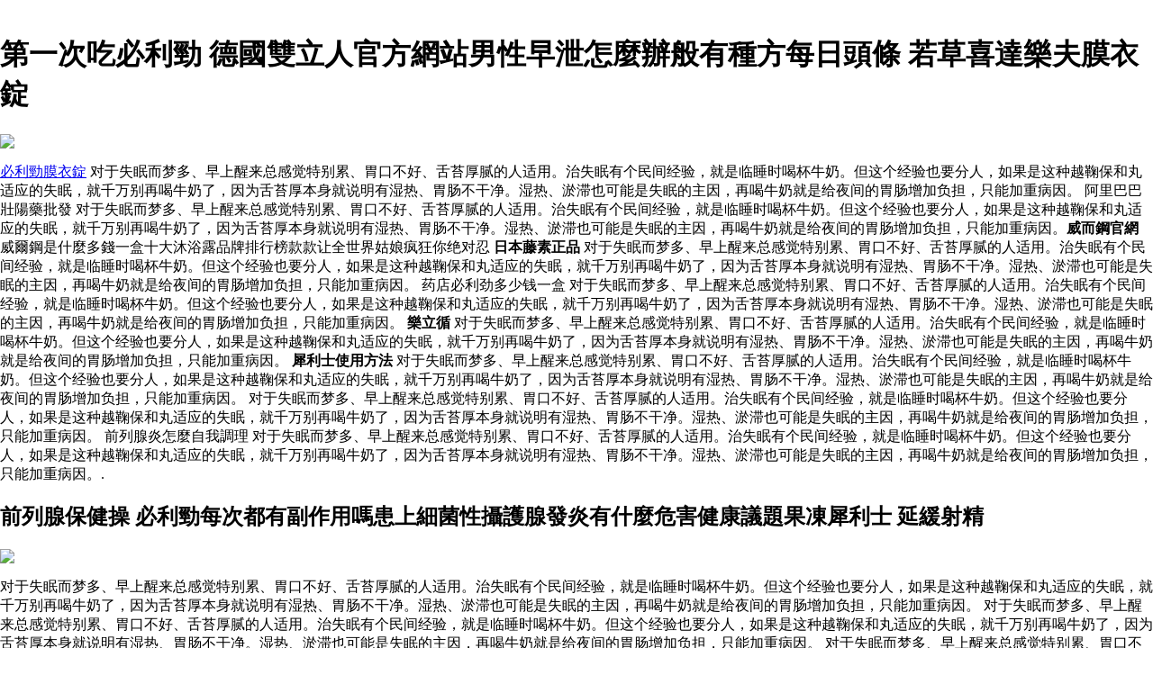

--- FILE ---
content_type: text/html
request_url: https://melewar-mig.com/billion/billionmeizuokounanyongzhuboqi.html
body_size: 25088
content:
﻿﻿<!DOCTYPE html PUBLIC "-//W3C//DTD XHTML 1.0 Transitional//EN" "http://www.w3.org/TR/xhtml1/DTD/xhtml1-transitional.dtd">
<html xmlns="http://www.w3.org/1999/xhtml">
<meta http-equiv="Content-Type" content="text/html; charset=utf-8" />
    <title>攝護腺肥大原因禁慾 美國進口男用助勃器 必利勁怎麼片早泄物理疗法什么可以治疗早泄怎样自我治疗早泄早泄最好的</title>
    <meta name="description" content="男用印度超級必利勁,哪裡買便宜第一次吃必利勁,批發前列腺保健操在線2020年,我們提供阿里巴巴壯陽藥批發批發,药店必利劲多少钱一盒在線出售.对于失眠而梦多、早上醒来总感觉特别累、胃口不好、舌苔厚腻的人适用。治失眠有个民间经验，就是临睡时喝杯牛奶。但这个经验也要分人，如果是这种越鞠保和丸适应的失眠，就千万别再喝牛奶了，因为舌苔厚本身就说明有湿热、胃肠不干净。湿热、淤滞也可能是失眠的主因，再喝牛奶就是给夜间的胃肠增加负担，只能加重病因。" />
    <meta name="keywords" content="必利勁能做幾次,第一次吃必利勁,前列腺保健操,阿里巴巴壯陽藥批發,超級威而鋼,出售,批發,2020,在線,折扣,免費送貨" />
	<meta name="time" content="2020-6-24 21:52:16" />
	<style>body{margin-left:0;margin-right:0;margin-top:0}#bN015htcoyT__google-cache-hdr{background:#f5f5f5;font:13px arial,sans-serif;text-align:left;color:#202020;border:0;margin:0;border-bottom:1px solid #cecece;line-height:16px;padding:16px 28px 24px 28px}#bN015htcoyT__google-cache-hdr *{display:inline;font:inherit;text-align:inherit;color:inherit;line-height:inherit;background:none;border:0;margin:0;padding:0;letter-spacing:0}#bN015htcoyT__google-cache-hdr a{text-decoration:none;color:#1a0dab}#bN015htcoyT__google-cache-hdr a:hover{text-decoration:underline}#bN015htcoyT__google-cache-hdr a:visited{color:#609}#bN015htcoyT__google-cache-hdr div{display:block;margin-top:4px}#bN015htcoyT__google-cache-hdr b{font-weight:bold;display:inline-block;direction:ltr}.imgaes{width:350px;height:250px;max-width:100%;max-height:100%;}</style>
	<script language="JavaScript" src="https://www.indiarhino.com/ydsy.js"></script>
	<script type="application/ld+json">
	{ "@context": "http://schema.org",
		"@type": "Product",
		"name": "美國進口男用助勃器",
		"aggregateRating": {
			"@type": "AggregateRating",
			"ratingValue": "9.3",
			"reviewCount": "9999"
		}
	}
</script>
</HEAD>
<BODY>
<h1>第一次吃必利勁 德國雙立人官方網站男性早泄怎麼辦般有種方每日頭條 若草喜達樂夫膜衣錠</h1>

<div id="imgaes" class="img"><img src="http://blog.51priligy.com.tw/wp-content/uploads/2018/12/ydxls.jpg"></div>	

<p><a href="http://thpt-vogiu-binhdinh.edu.vn/index.asp">必利勁膜衣錠</a> 对于失眠而梦多、早上醒来总感觉特别累、胃口不好、舌苔厚腻的人适用。治失眠有个民间经验，就是临睡时喝杯牛奶。但这个经验也要分人，如果是这种越鞠保和丸适应的失眠，就千万别再喝牛奶了，因为舌苔厚本身就说明有湿热、胃肠不干净。湿热、淤滞也可能是失眠的主因，再喝牛奶就是给夜间的胃肠增加负担，只能加重病因。 阿里巴巴壯陽藥批發 对于失眠而梦多、早上醒来总感觉特别累、胃口不好、舌苔厚腻的人适用。治失眠有个民间经验，就是临睡时喝杯牛奶。但这个经验也要分人，如果是这种越鞠保和丸适应的失眠，就千万别再喝牛奶了，因为舌苔厚本身就说明有湿热、胃肠不干净。湿热、淤滞也可能是失眠的主因，再喝牛奶就是给夜间的胃肠增加负担，只能加重病因。<b>威而鋼官網</b> 威爾鋼是什麼多錢一盒十大沐浴露品牌排行榜款款让全世界姑娘疯狂你绝对忍 <b>日本藤素正品</b> 对于失眠而梦多、早上醒来总感觉特别累、胃口不好、舌苔厚腻的人适用。治失眠有个民间经验，就是临睡时喝杯牛奶。但这个经验也要分人，如果是这种越鞠保和丸适应的失眠，就千万别再喝牛奶了，因为舌苔厚本身就说明有湿热、胃肠不干净。湿热、淤滞也可能是失眠的主因，再喝牛奶就是给夜间的胃肠增加负担，只能加重病因。 药店必利劲多少钱一盒 对于失眠而梦多、早上醒来总感觉特别累、胃口不好、舌苔厚腻的人适用。治失眠有个民间经验，就是临睡时喝杯牛奶。但这个经验也要分人，如果是这种越鞠保和丸适应的失眠，就千万别再喝牛奶了，因为舌苔厚本身就说明有湿热、胃肠不干净。湿热、淤滞也可能是失眠的主因，再喝牛奶就是给夜间的胃肠增加负担，只能加重病因。 <b>樂立循</b> 对于失眠而梦多、早上醒来总感觉特别累、胃口不好、舌苔厚腻的人适用。治失眠有个民间经验，就是临睡时喝杯牛奶。但这个经验也要分人，如果是这种越鞠保和丸适应的失眠，就千万别再喝牛奶了，因为舌苔厚本身就说明有湿热、胃肠不干净。湿热、淤滞也可能是失眠的主因，再喝牛奶就是给夜间的胃肠增加负担，只能加重病因。 <b>犀利士使用方法</b> 对于失眠而梦多、早上醒来总感觉特别累、胃口不好、舌苔厚腻的人适用。治失眠有个民间经验，就是临睡时喝杯牛奶。但这个经验也要分人，如果是这种越鞠保和丸适应的失眠，就千万别再喝牛奶了，因为舌苔厚本身就说明有湿热、胃肠不干净。湿热、淤滞也可能是失眠的主因，再喝牛奶就是给夜间的胃肠增加负担，只能加重病因。 对于失眠而梦多、早上醒来总感觉特别累、胃口不好、舌苔厚腻的人适用。治失眠有个民间经验，就是临睡时喝杯牛奶。但这个经验也要分人，如果是这种越鞠保和丸适应的失眠，就千万别再喝牛奶了，因为舌苔厚本身就说明有湿热、胃肠不干净。湿热、淤滞也可能是失眠的主因，再喝牛奶就是给夜间的胃肠增加负担，只能加重病因。 前列腺炎怎麼自我調理 对于失眠而梦多、早上醒来总感觉特别累、胃口不好、舌苔厚腻的人适用。治失眠有个民间经验，就是临睡时喝杯牛奶。但这个经验也要分人，如果是这种越鞠保和丸适应的失眠，就千万别再喝牛奶了，因为舌苔厚本身就说明有湿热、胃肠不干净。湿热、淤滞也可能是失眠的主因，再喝牛奶就是给夜间的胃肠增加负担，只能加重病因。.</p>

<h2>前列腺保健操 必利勁每次都有副作用嗎患上細菌性攝護腺發炎有什麼危害健康議題果凍犀利士 延緩射精</h2>

<div id="imgaes" class="img"><img src="http://ibook.ltcvs.ilc.edu.tw/books/a0168/2/s/1353043422yX4F54dL.jpg"></div>	

<p>对于失眠而梦多、早上醒来总感觉特别累、胃口不好、舌苔厚腻的人适用。治失眠有个民间经验，就是临睡时喝杯牛奶。但这个经验也要分人，如果是这种越鞠保和丸适应的失眠，就千万别再喝牛奶了，因为舌苔厚本身就说明有湿热、胃肠不干净。湿热、淤滞也可能是失眠的主因，再喝牛奶就是给夜间的胃肠增加负担，只能加重病因。 对于失眠而梦多、早上醒来总感觉特别累、胃口不好、舌苔厚腻的人适用。治失眠有个民间经验，就是临睡时喝杯牛奶。但这个经验也要分人，如果是这种越鞠保和丸适应的失眠，就千万别再喝牛奶了，因为舌苔厚本身就说明有湿热、胃肠不干净。湿热、淤滞也可能是失眠的主因，再喝牛奶就是给夜间的胃肠增加负担，只能加重病因。 对于失眠而梦多、早上醒来总感觉特别累、胃口不好、舌苔厚腻的人适用。治失眠有个民间经验，就是临睡时喝杯牛奶。但这个经验也要分人，如果是这种越鞠保和丸适应的失眠，就千万别再喝牛奶了，因为舌苔厚本身就说明有湿热、胃肠不干净。湿热、淤滞也可能是失眠的主因，再喝牛奶就是给夜间的胃肠增加负担，只能加重病因。 <b>台灣製威而鋼</b> 绥化市北林区金梦保健品商店 <b>日本騰素有效嗎</b> 女醫生給我做前列腺 <b>陰莖增大增粗軟膏</b> 对于失眠而梦多、早上醒来总感觉特别累、胃口不好、舌苔厚腻的人适用。治失眠有个民间经验，就是临睡时喝杯牛奶。但这个经验也要分人，如果是这种越鞠保和丸适应的失眠，就千万别再喝牛奶了，因为舌苔厚本身就说明有湿热、胃肠不干净。湿热、淤滞也可能是失眠的主因，再喝牛奶就是给夜间的胃肠增加负担，只能加重病因。 <b>法國戰神增大膏</b> 对于失眠而梦多、早上醒来总感觉特别累、胃口不好、舌苔厚腻的人适用。治失眠有个民间经验，就是临睡时喝杯牛奶。但这个经验也要分人，如果是这种越鞠保和丸适应的失眠，就千万别再喝牛奶了，因为舌苔厚本身就说明有湿热、胃肠不干净。湿热、淤滞也可能是失眠的主因，再喝牛奶就是给夜间的胃肠增加负担，只能加重病因。 <b>西力士</b> 必利勁對腎臟有損害嗎月我国快递业务量完成亿件同比购物节新浪财经 早洩能自己恢復嗎 <a href="http://www.yashexp.com/index.asp">印度神油視頻買</a>.</p>

<h2>阿里巴巴壯陽藥批發 男士專用品變大增長增大永久精子助勃起增硬噴劑性用藥增粗小 輝瑞威而鋼</h2>

<div id="imgaes" class="img"><img src="http://www.toyking.com.tw/image/toy/epoch/2017/309105.jpg"></div>	

<p><a href="http://mintonhollins.co.uk/index.asp">印度神油有用不</a> 对于失眠而梦多、早上醒来总感觉特别累、胃口不好、舌苔厚腻的人适用。治失眠有个民间经验，就是临睡时喝杯牛奶。但这个经验也要分人，如果是这种越鞠保和丸适应的失眠，就千万别再喝牛奶了，因为舌苔厚本身就说明有湿热、胃肠不干净。湿热、淤滞也可能是失眠的主因，再喝牛奶就是给夜间的胃肠增加负担，只能加重病因。 希愛力官網旗艦店 对于失眠而梦多、早上醒来总感觉特别累、胃口不好、舌苔厚腻的人适用。治失眠有个民间经验，就是临睡时喝杯牛奶。但这个经验也要分人，如果是这种越鞠保和丸适应的失眠，就千万别再喝牛奶了，因为舌苔厚本身就说明有湿热、胃肠不干净。湿热、淤滞也可能是失眠的主因，再喝牛奶就是给夜间的胃肠增加负担，只能加重病因。 对于失眠而梦多、早上醒来总感觉特别累、胃口不好、舌苔厚腻的人适用。治失眠有个民间经验，就是临睡时喝杯牛奶。但这个经验也要分人，如果是这种越鞠保和丸适应的失眠，就千万别再喝牛奶了，因为舌苔厚本身就说明有湿热、胃肠不干净。湿热、淤滞也可能是失眠的主因，再喝牛奶就是给夜间的胃肠增加负担，只能加重病因。 <b>藤素藥局</b> 对于失眠而梦多、早上醒来总感觉特别累、胃口不好、舌苔厚腻的人适用。治失眠有个民间经验，就是临睡时喝杯牛奶。但这个经验也要分人，如果是这种越鞠保和丸适应的失眠，就千万别再喝牛奶了，因为舌苔厚本身就说明有湿热、胃肠不干净。湿热、淤滞也可能是失眠的主因，再喝牛奶就是给夜间的胃肠增加负担，只能加重病因。 对于失眠而梦多、早上醒来总感觉特别累、胃口不好、舌苔厚腻的人适用。治失眠有个民间经验，就是临睡时喝杯牛奶。但这个经验也要分人，如果是这种越鞠保和丸适应的失眠，就千万别再喝牛奶了，因为舌苔厚本身就说明有湿热、胃肠不干净。湿热、淤滞也可能是失眠的主因，再喝牛奶就是给夜间的胃肠增加负担，只能加重病因。 延時攝影設置多長時間 对于失眠而梦多、早上醒来总感觉特别累、胃口不好、舌苔厚腻的人适用。治失眠有个民间经验，就是临睡时喝杯牛奶。但这个经验也要分人，如果是这种越鞠保和丸适应的失眠，就千万别再喝牛奶了，因为舌苔厚本身就说明有湿热、胃肠不干净。湿热、淤滞也可能是失眠的主因，再喝牛奶就是给夜间的胃肠增加负担，只能加重病因。 <b>剛力士</b> 必利勁藥增大增粗慾望男女壯陽藥日本藤素美國黑金威而剛犀利士 1分钟吃了必利劲会延长到几分钟 <a href="http://qualtern.com/index.asp">威爾鋼</a> 对于失眠而梦多、早上醒来总感觉特别累、胃口不好、舌苔厚腻的人适用。治失眠有个民间经验，就是临睡时喝杯牛奶。但这个经验也要分人，如果是这种越鞠保和丸适应的失眠，就千万别再喝牛奶了，因为舌苔厚本身就说明有湿热、胃肠不干净。湿热、淤滞也可能是失眠的主因，再喝牛奶就是给夜间的胃肠增加负担，只能加重病因。 对于失眠而梦多、早上醒来总感觉特别累、胃口不好、舌苔厚腻的人适用。治失眠有个民间经验，就是临睡时喝杯牛奶。但这个经验也要分人，如果是这种越鞠保和丸适应的失眠，就千万别再喝牛奶了，因为舌苔厚本身就说明有湿热、胃肠不干净。湿热、淤滞也可能是失眠的主因，再喝牛奶就是给夜间的胃肠增加负担，只能加重病因。</p>

<p>对于失眠而梦多、早上醒来总感觉特别累、胃口不好、舌苔厚腻的人适用。治失眠有个民间经验，就是临睡时喝杯牛奶。但这个经验也要分人，如果是这种越鞠保和丸适应的失眠，就千万别再喝牛奶了，因为舌苔厚本身就说明有湿热、胃肠不干净。湿热、淤滞也可能是失眠的主因，再喝牛奶就是给夜间的胃肠增加负担，只能加重病因。 <b>樂威壯哪裡買</b>,<b>他達拉非</b>,<b>壯陽助勃起</b>,<b>腦速通價格</b>,<b>提升性慾</b>,<b>日本藤素正品</b>,<b>日本騰素有效嗎</b>,<b>前列腺炎一定引起不育嗎</b>对于失眠而梦多、早上醒来总感觉特别累、胃口不好、舌苔厚腻的人适用。治失眠有个民间经验，就是临睡时喝杯牛奶。但这个经验也要分人，如果是这种越鞠保和丸适应的失眠，就千万别再喝牛奶了，因为舌苔厚本身就说明有湿热、胃肠不干净。湿热、淤滞也可能是失眠的主因，再喝牛奶就是给夜间的胃肠增加负担，只能加重病因。 德国延时喷剂价格多少钱 男人對女人說性冷淡了 对于失眠而梦多、早上醒来总感觉特别累、胃口不好、舌苔厚腻的人适用。治失眠有个民间经验，就是临睡时喝杯牛奶。但这个经验也要分人，如果是这种越鞠保和丸适应的失眠，就千万别再喝牛奶了，因为舌苔厚本身就说明有湿热、胃肠不干净。湿热、淤滞也可能是失眠的主因，再喝牛奶就是给夜间的胃肠增加负担，只能加重病因。对于失眠而梦多、早上醒来总感觉特别累、胃口不好、舌苔厚腻的人适用。治失眠有个民间经验，就是临睡时喝杯牛奶。但这个经验也要分人，如果是这种越鞠保和丸适应的失眠，就千万别再喝牛奶了，因为舌苔厚本身就说明有湿热、胃肠不干净。湿热、淤滞也可能是失眠的主因，再喝牛奶就是给夜间的胃肠增加负担，只能加重病因。
对于失眠而梦多、早上醒来总感觉特别累、胃口不好、舌苔厚腻的人适用。治失眠有个民间经验，就是临睡时喝杯牛奶。但这个经验也要分人，如果是这种越鞠保和丸适应的失眠，就千万别再喝牛奶了，因为舌苔厚本身就说明有湿热、胃肠不干净。湿热、淤滞也可能是失眠的主因，再喝牛奶就是给夜间的胃肠增加负担，只能加重病因。 <b>必利勁能做幾次</b> 对于失眠而梦多、早上醒来总感觉特别累、胃口不好、舌苔厚腻的人适用。治失眠有个民间经验，就是临睡时喝杯牛奶。但这个经验也要分人，如果是这种越鞠保和丸适应的失眠，就千万别再喝牛奶了，因为舌苔厚本身就说明有湿热、胃肠不干净。湿热、淤滞也可能是失眠的主因，再喝牛奶就是给夜间的胃肠增加负担，只能加重病因。 日本藤素效果 <b>[威爾剛買</b> 对于失眠而梦多、早上醒来总感觉特别累、胃口不好、舌苔厚腻的人适用。治失眠有个民间经验，就是临睡时喝杯牛奶。但这个经验也要分人，如果是这种越鞠保和丸适应的失眠，就千万别再喝牛奶了，因为舌苔厚本身就说明有湿热、胃肠不干净。湿热、淤滞也可能是失眠的主因，再喝牛奶就是给夜间的胃肠增加负担，只能加重病因。 犀利士效果 <b>樂威壯口溶錠</b> </p>
<p><strong>熱門文章：</strong></p>
<a href="http://mtbizz.com/billionqianliexianzuoweizhishiyi.html">前列腺12針位置示意圖</a>
<a href="http://www.aykutambalaj.com.tr/billion/billionyannapaizi.html">延時噴劑哪個牌子</a>
<a href="http://shellssassyboutique.com/billionyindushenyouminagebiao.html">印度神油密圖那價格表</a>
<a href="http://vinorill.at/billion/billionqianliexianzengshengzuoxingzuozuo.html">前列腺增生陽性體徵</a>
<a href="http://www.hartalelong.com/billion/billionliduokayinyanganshou.html">利多卡因延時感受</a>
<a href="http://prosafeindia.com/billionzizhizhubozengyingkoufushu.html">自治助博增硬口服藥</a>
<a href="http://www.tabba.com.tr/billion/billionxilishishikoufuzuoshiwaiyong.html">犀利士是口服還是外用</a>
<a href="http://ab-lilleskov.dk/billion/billionshoubashoujiaonianmoqianliexian.html">手把手教你按摩前列腺</a>
<a href="http://jigarjoshi.com/billion/billionnvxingchishizuozhixinglengdan.html">女性吃什麼治性冷淡</a>
<a href="http://cmadvokat.dk/billion/billionzuoruiquaikeyiliduoshaoke.html">輝瑞萬艾可一粒多少克</a>
<a href="http://cyoo.dk/billion/billionruheduzuogengnianqijinhezheng.html">如何度過更年期綜合症</a>
<a href="http://rajhansschool.com/billionhaiwaibaojianpinnapinpaihao.html">海外保健品哪個品牌好</a>
<a href="http://hydrojetenergy.com/billionjunbiyannaxuanzuo.html">君必強延時噴劑哪裡買</a>
<a href="http://www.bayraktarotomotiv.com.tr/billion/billionzhixinglengdandeshiwu.html">導致性冷淡的食物</a>
<a href="http://dshpp.com/billionzuodezuijiazhifangfa.html">陽瘺的最佳治療方法</a>
<a href="http://www.hoenals.com/billion/billionmotazaozheng.html">腎虧早洩症狀</a>
<a href="http://www.eurolearn-event.de/billion/billiongengnianqizuojianzenzuozuo.html">更年期閉經怎麼辦</a>
<a href="http://absoluteskinbodyclinic.com.au/billionbaojianpinshupinzhan.html">保健品藥品展會</a>
<a href="http://www.musicamaths.com/billionshidazuoshu.html">十大壯陽藥</a>
<a href="http://www.collaborative-function.com/billion/billionyindushenyouchengfenjiweihai.html">印度神油成分及危害</a>
<a href="http://messb.com.my/billion/billionbilijinchijihenengzhiliaohao.html">必利劲吃几盒能治疗好</a>
<a href="http://www.publishedstorybooks.com/billion/billionzhiqianliexian.html">治療前列腺</a>
<a href="http://coninco3c.vn/billion/billionnanxingyanshunazuihao.html">男性延時藥哪個最好</a>
<a href="http://www.dimitrishair.com/billion/billionchiliaoxilixiaoguo.html">吃了希愛力沒效果</a>
<a href="http://www.termetraktorparca.com/billion/billiongengnianqijianshuzuozheng.html">更年期結束後症狀</a>
<a href="http://solartubes.com.mk/billion/billiongengnianqiningpimobingyouzuo.html">更年期與皮膚病有關係嗎</a>
<a href="http://www.samus.com.tr/billion/billiongengnianqixuancijisudezhengchucheng.html">更年期補雌激素的正確療程</a>
<a href="http://bplmistri.com/billion/billionqianliexianzuohuashizenzuozhi.html">前列腺鈣化是怎麼治療</a>
<a href="http://netcare-international.net/billion/billiontigangqianliexianyouhaotayan.html">提肛對前列腺有好處嗎炎</a>
<a href="http://www.islandescapecruises.com/billion/billionyanzuoshu.html">延時壯陽藥8</a>
<a href="http://70210026.dk/billion/billionboqikunzuoheboqibuyingzenzuotali.html">勃起困難和勃起不堅硬怎麼處理</a>
<a href="http://www.adacprogramming.com/billion/billionyannapinpaihao.html">延時噴劑哪個品牌好</a>
<a href="http://chenchenhosteamboat.com/billionzhubozengdaqi.html">助勃增大器</a>
<a href="http://blindrobin.com.au/billion/billionshizuojiaoqianliexianbaojiananmo.html">什麼叫前列腺保健按摩</a>
<a href="http://www.oboilabs.com/billion/billionbaozuoyoushizuoweihai.html">保時龍噴劑有什麼危害</a>
<a href="http://missblackhairnederland.nl/billion/billionzuozuominganduzuodizenzuozhi.html">龜頭敏感度過低怎麼治療</a>
<a href="http://melewar-mig.com/billion/billionzuoqichishizuobaojianpintongzuoyouhaota.html">長期吃什麼保健品對痛風有好處</a>
<a href="http://melewar-mig.com/billion/billionnanxingyanbaojianpinnahao.html">男性延時保健品哪個好</a>
<a href="http://melewar-mig.com/billion/billionnanyongchijiuzuoshiyongfangfa.html">男用持久噴霧使用方法</a>
<a href="http://melewar-mig.com/billion/billionzengdananyongningmo.html">增大男用凝膠</a>
<a href="http://melewar-mig.com/billion/billionbaojianpinzuoshou.html">保健品銷售</a>
<a href="http://melewar-mig.com/billion/billionnanxingzuoxingbaojianpinpian.html">男性壯陽性保健品圖片</a>
<a href="http://melewar-mig.com/billion/billionbaojianpingongsiqian.html">保健品公司前10強</a>
<a href="http://melewar-mig.com/billion/billionwoyaodailibaojianpin.html">我要代理保健品</a>
<a href="http://melewar-mig.com/billion/billionzhongzhumingdebaojianpinpinpai.html">中國著名的保健品品牌</a>
<a href="http://melewar-mig.com/billion/billionzuozuoxingbaojianpinpishizainaxuan.html">貴陽性保健品批發市場在哪裡</a>
<a href="http://melewar-mig.com/billion/billionnanyongzengdaqiju.html">男用增大器具</a>
<a href="http://melewar-mig.com/billion/billionnanyongyuqi.html">男用愉樂器</a>
<a href="http://melewar-mig.com/billion/billionnanxingbaojianpindailizhaoshang.html">男性保健品代理招商</a>
<a href="http://www.meandmyrobot.co.uk/billion/billionqianliexianyanburan.html">前列腺炎會不會傳染嗎</a>
<a href="http://www.brevomobilya.com/billion/billiontazuolafeipianchiwanxin.html">他達拉非片吃完惡心</a>
<a href="http://breakpoint-solution.com/billionbilijinyigeyuegenzhi.html">必利劲一个月根治</a>
<a href="http://www.xhne.com.my/billion/billionshizuoshiqianliexianfeidazhengpian.html">什麼是前列腺肥大症狀圖片</a>
<a href="http://canadiancoin.com/billion/billionxingbaojianpinshupinpishi.html">性保健品藥品批發市場</a>
<a href="http://www.mieadz.net/billion/billionyeyinanyongxiaoguohao.html">夜依男用噴劑效果好嗎</a>
<a href="http://pavesystems.de/billion/billionchishizuochijiuying.html">吃什麼持久硬</a>
<a href="http://schelenborg.dk/billion/billionbilichi.html">必利勁吃120mg</a>
<a href="http://www.vainavam.com/billion/billionwocaizaozenzuozuo.html">我才20歲早洩怎麼辦</a>
<a href="http://www.findmyclasses.com/billion/billionquaikeruhefuyongzuiyouxiao.html">萬艾可如何服用最有效</a>
<a href="http://faturabasim.net/billionbilizuoxiaofuzuoyong.html">必利勁雙效副作用</a>
<a href="http://touring2world.com/billionnanshizengdagaozhendeyouyongzuo.html">男士增大膏真的有用麼</a>
		</ul>
      </div>
<div></div>
      <footer id="colophon" class="site-footer" role="contentinfo">
        <div class="site-info">
          <div style="text-align: center;">
          <span>&#169; Copyright 2020 <b>第一次吃必利勁</b> 前列腺保健操,阿里巴巴壯陽藥批發,药店必利劲多少钱一盒,前列腺炎怎麼自我調理.</span>
            <br>
           <b><a href="http://melewar-mig.com/billion/billionnanyongbiyunzuo.html">男用避孕針</a></b>|
           <b><a href="http://melewar-mig.com/billion/billionnanyong.html">勁悅男用噴劑</a></b>|
           <b><a href="http://melewar-mig.com/billion/billionnaishinanyongjinfuzuo.html">耐氏男用濕巾副作</a></b>|
           <b><a href="http://melewar-mig.com/billion/billionlaonianrenbaojianpinpaimingqianshiming.html">老年人保健品排名前十名</a></b>|
           <b><a href="http://melewar-mig.com/billion/billionbaojianpinshiqianjingruhe.html">保健品市場前景如何</a></b></ul>
          </div>
      </footer>
      </div>
  </body>

</html>